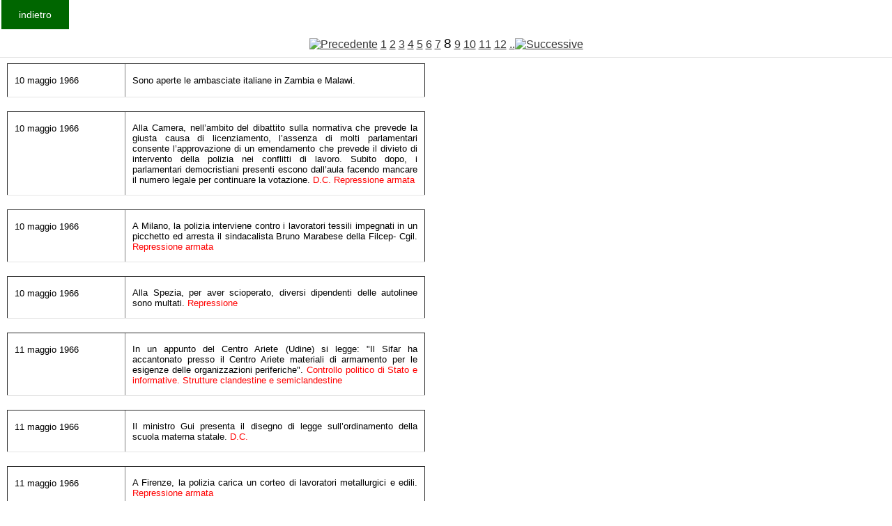

--- FILE ---
content_type: text/html
request_url: https://www.fondazionecipriani.it/Kronologia/Archivio.php?DAANNO=1966&AANNO=1967&id=&start=90&id=&start=150&id=&start=30&id=&start=150&id=&start=120&id=&start=240&id=&start=90&id=&start=270&id=&start=0&id=&start=90&id=&start=60&id=&start=30&id=&start=210
body_size: 23919
content:
<html>

<head>
<title>Cipriani</title>
<meta http-equiv= content-type content= text/html charset=windows-1256>
<link rel="stylesheet" href="/home/templates/gk_magazine/css/k2.css" type="text/css" />
  <link rel="stylesheet" href="/home/templates/gk_magazine/css/normalize.css" type="text/css" />
  <link rel="stylesheet" href="/home/templates/gk_magazine/css/layout.css" type="text/css" />
  <link rel="stylesheet" href="/home/templates/gk_magazine/css/joomla.css" type="text/css" />
  <link rel="stylesheet" href="/home/templates/gk_magazine/css/system/system.css" type="text/css" />
  <!--link rel="stylesheet" href="/home/templates/gk_magazine/css/template.css" type="text/css" /-->
  <link rel="stylesheet" href="/home/templates/gk_magazine/css/menu/menu.css" type="text/css" />
  <link rel="stylesheet" href="/home/templates/gk_magazine/css/gk.stuff.css" type="text/css" />
  <link rel="stylesheet" href="/home/templates/gk_magazine/css/style3.css" type="text/css" />
  <link rel="stylesheet" href="/home/templates/gk_magazine/css/typography/typography.style3.css" type="text/css" />
  <link rel="stylesheet" href="/home/templates/gk_magazine/css/typography/typography.iconset.style3.css" type="text/css" />
</head>


<body >
<form> 
 <!--input type=button value=indietro  onClick=history.back()-->
  <input type=button value=indietro  onclick="location.href='Krono.php'"></form>
<br>

<!--p align=center><big>
La Storia d'Italia &#232; oscurata per un guasto tecnico che dovremmo risolvere molto presto
</big>
</p-->
				<table border="0" cellpadding="2" cellspacing="2" width="400"  valign=top>
 
				<tr><td colspan=2  align=center height=14  ><a href=/Kronologia/Archivio.php?DAANNO=1966&AANNO=1967&id=&start=90&id=&start=150&id=&start=30&id=&start=150&id=&start=120&id=&start=240&id=&start=90&id=&start=270&id=&start=0&id=&start=90&id=&start=60&id=&start=30&id=&start=210&id=&start=180><img src=../images/freccia_l.gif border=0 alt=Precedente></a> <a href=/Kronologia/Archivio.php?DAANNO=1966&AANNO=1967&id=&start=90&id=&start=150&id=&start=30&id=&start=150&id=&start=120&id=&start=240&id=&start=90&id=&start=270&id=&start=0&id=&start=90&id=&start=60&id=&start=30&id=&start=210&id=&start=0 class=download_indice_pagine_link>1</a> <a href=/Kronologia/Archivio.php?DAANNO=1966&AANNO=1967&id=&start=90&id=&start=150&id=&start=30&id=&start=150&id=&start=120&id=&start=240&id=&start=90&id=&start=270&id=&start=0&id=&start=90&id=&start=60&id=&start=30&id=&start=210&id=&start=30 class=download_indice_pagine_link>2</a> <a href=/Kronologia/Archivio.php?DAANNO=1966&AANNO=1967&id=&start=90&id=&start=150&id=&start=30&id=&start=150&id=&start=120&id=&start=240&id=&start=90&id=&start=270&id=&start=0&id=&start=90&id=&start=60&id=&start=30&id=&start=210&id=&start=60 class=download_indice_pagine_link>3</a> <a href=/Kronologia/Archivio.php?DAANNO=1966&AANNO=1967&id=&start=90&id=&start=150&id=&start=30&id=&start=150&id=&start=120&id=&start=240&id=&start=90&id=&start=270&id=&start=0&id=&start=90&id=&start=60&id=&start=30&id=&start=210&id=&start=90 class=download_indice_pagine_link>4</a> <a href=/Kronologia/Archivio.php?DAANNO=1966&AANNO=1967&id=&start=90&id=&start=150&id=&start=30&id=&start=150&id=&start=120&id=&start=240&id=&start=90&id=&start=270&id=&start=0&id=&start=90&id=&start=60&id=&start=30&id=&start=210&id=&start=120 class=download_indice_pagine_link>5</a> <a href=/Kronologia/Archivio.php?DAANNO=1966&AANNO=1967&id=&start=90&id=&start=150&id=&start=30&id=&start=150&id=&start=120&id=&start=240&id=&start=90&id=&start=270&id=&start=0&id=&start=90&id=&start=60&id=&start=30&id=&start=210&id=&start=150 class=download_indice_pagine_link>6</a> <a href=/Kronologia/Archivio.php?DAANNO=1966&AANNO=1967&id=&start=90&id=&start=150&id=&start=30&id=&start=150&id=&start=120&id=&start=240&id=&start=90&id=&start=270&id=&start=0&id=&start=90&id=&start=60&id=&start=30&id=&start=210&id=&start=180 class=download_indice_pagine_link>7</a> <big>8</big> <a href=/Kronologia/Archivio.php?DAANNO=1966&AANNO=1967&id=&start=90&id=&start=150&id=&start=30&id=&start=150&id=&start=120&id=&start=240&id=&start=90&id=&start=270&id=&start=0&id=&start=90&id=&start=60&id=&start=30&id=&start=210&id=&start=240 class=download_indice_pagine_link>9</a> <a href=/Kronologia/Archivio.php?DAANNO=1966&AANNO=1967&id=&start=90&id=&start=150&id=&start=30&id=&start=150&id=&start=120&id=&start=240&id=&start=90&id=&start=270&id=&start=0&id=&start=90&id=&start=60&id=&start=30&id=&start=210&id=&start=270 class=download_indice_pagine_link>10</a> <a href=/Kronologia/Archivio.php?DAANNO=1966&AANNO=1967&id=&start=90&id=&start=150&id=&start=30&id=&start=150&id=&start=120&id=&start=240&id=&start=90&id=&start=270&id=&start=0&id=&start=90&id=&start=60&id=&start=30&id=&start=210&id=&start=300 class=download_indice_pagine_link>11</a> <a href=/Kronologia/Archivio.php?DAANNO=1966&AANNO=1967&id=&start=90&id=&start=150&id=&start=30&id=&start=150&id=&start=120&id=&start=240&id=&start=90&id=&start=270&id=&start=0&id=&start=90&id=&start=60&id=&start=30&id=&start=210&id=&start=330 class=download_indice_pagine_link>12</a>   <a href=/Kronologia/Archivio.php?DAANNO=1966&AANNO=1967&id=&start=90&id=&start=150&id=&start=30&id=&start=150&id=&start=120&id=&start=240&id=&start=90&id=&start=270&id=&start=0&id=&start=90&id=&start=60&id=&start=30&id=&start=210&id=&start=240>..<img src=../images/freccia_r.gif border=0 alt=Successive></a></td></tr><tr><td colspan=2 ><table border=1  style="width:600px">
	<tr>    
		<td WIDTH="133" VALIGN="TOP"><font SIZE="2"><p ALIGN="LEFT">10 maggio 1966</font></td>
    <td WIDTH="368" VALIGN="TOP"><font SIZE="2"><p ALIGN="justify">Sono aperte le ambasciate italiane in Zambia e Malawi.</font></td>

  </tr>
	</table><table border=1  style="width:600px">
	<tr>    
		<td WIDTH="133" VALIGN="TOP"><font SIZE="2"><p ALIGN="LEFT">10 maggio 1966</font></td>
    <td WIDTH="368" VALIGN="TOP"><font SIZE="2"><p ALIGN="justify">Alla Camera, nell’ambito del dibattito sulla normativa che prevede la giusta causa di licenziamento, l’assenza di molti parlamentari consente l’approvazione di un emendamento che prevede il divieto di intervento della polizia nei conflitti di lavoro. Subito dopo, i parlamentari democristiani presenti escono dall’aula facendo mancare il numero legale per continuare la votazione. <font COLOR=#ff0000>D.C. Repressione armata</font></td>

  </tr>
	</table><table border=1  style="width:600px">
	<tr>    
		<td WIDTH="133" VALIGN="TOP"><font SIZE="2"><p ALIGN="LEFT">10 maggio 1966</font></td>
    <td WIDTH="368" VALIGN="TOP"><font SIZE="2"><p ALIGN="justify">A Milano, la polizia interviene contro i lavoratori tessili impegnati in un picchetto ed arresta il sindacalista Bruno Marabese della Filcep- Cgil. <font COLOR=#ff0000>Repressione armata</font></td>

  </tr>
	</table><table border=1  style="width:600px">
	<tr>    
		<td WIDTH="133" VALIGN="TOP"><font SIZE="2"><p ALIGN="LEFT">10 maggio 1966</font></td>
    <td WIDTH="368" VALIGN="TOP"><font SIZE="2"><p ALIGN="justify">Alla Spezia, per aver scioperato, diversi dipendenti delle autolinee sono multati. <font COLOR=#ff0000>Repressione</font></td>

  </tr>
	</table><table border=1  style="width:600px">
	<tr>    
		<td WIDTH="133" VALIGN="TOP"><font SIZE="2"><p ALIGN="LEFT">11 maggio 1966</font></td>
    <td WIDTH="368" VALIGN="TOP"><font SIZE="2"><p ALIGN="justify">In un appunto del Centro Ariete (Udine) si legge: &quot;Il Sifar ha accantonato presso il Centro Ariete materiali di armamento per le esigenze delle organizzazioni periferiche&quot;. <font COLOR=#ff0000>Controllo politico di Stato e informative. Strutture clandestine e semiclandestine</font></td>

  </tr>
	</table><table border=1  style="width:600px">
	<tr>    
		<td WIDTH="133" VALIGN="TOP"><font SIZE="2"><p ALIGN="LEFT">11 maggio 1966</font></td>
    <td WIDTH="368" VALIGN="TOP"><font SIZE="2"><p ALIGN="justify">Il ministro Gui presenta il disegno di legge sull’ordinamento della scuola materna statale. <font COLOR=#ff0000>D.C.</font></td>

  </tr>
	</table><table border=1  style="width:600px">
	<tr>    
		<td WIDTH="133" VALIGN="TOP"><font SIZE="2"><p ALIGN="LEFT">11 maggio 1966</font></td>
    <td WIDTH="368" VALIGN="TOP"><font SIZE="2"><p ALIGN="justify">A Firenze, la polizia carica un corteo di lavoratori metallurgici e edili. <font COLOR=#ff0000>Repressione armata</font></td>

  </tr>
	</table><table border=1  style="width:600px">
	<tr>    
		<td WIDTH="133" VALIGN="TOP"><font SIZE="2"><p ALIGN="LEFT">11 maggio 1966</font></td>
    <td WIDTH="368" VALIGN="TOP"><font SIZE="2"><p ALIGN="justify">A Napoli, la polizia interviene contro i lavoratori di una ditta metalmeccanica che manifestavano contro la serrata. <font COLOR=#ff0000>Repressione armata</font></td>

  </tr>
	</table><table border=1  style="width:600px">
	<tr>    
		<td WIDTH="133" VALIGN="TOP"><font SIZE="2"><p ALIGN="LEFT">11 maggio 1966</font></td>
    <td WIDTH="368" VALIGN="TOP"><font SIZE="2"><p ALIGN="justify">A Roma, si conclude il processo sull’ipotizzato dirottamento dei fondi Enal (Ente nazionale assistenza lavoratori) con la assoluzione degli imputati ed una sola condanna a carico del responsabile dell’ufficio stampa.</font></td>

  </tr>
	</table><table border=1  style="width:600px">
	<tr>    
		<td WIDTH="133" VALIGN="TOP"><font SIZE="2"><p ALIGN="LEFT">13 maggio 1966</font></td>
    <td WIDTH="368" VALIGN="TOP"><font SIZE="2"><p ALIGN="justify">E’ istituita, con legge n.303, l’azienda di Stato per l’intervento nel mercato agricolo (Aima).</font></td>

  </tr>
	</table><table border=1  style="width:600px">
	<tr>    
		<td WIDTH="133" VALIGN="TOP"><font SIZE="2"><p ALIGN="LEFT">13 maggio 1966</font></td>
    <td WIDTH="368" VALIGN="TOP"><font SIZE="2"><p ALIGN="justify">Il Senato approva il progetto di amnistia e indulto varato in occasione del ventennale della Repubblica che comprende anche reati con movente politico o sindacale.</font></td>

  </tr>
	</table><table border=1  style="width:600px">
	<tr>    
		<td WIDTH="133" VALIGN="TOP"><font SIZE="2"><p ALIGN="LEFT">15 maggio 1966</font></td>
    <td WIDTH="368" VALIGN="TOP"><font SIZE="2"><p ALIGN="justify">Su &quot;L’Unit&agrave;&quot;, nell’articolo &quot;Che cosa accade nell’esercito della Repubblica?&quot;, Arrigo Boldrini critica le scelte del ministro Andreotti e del generale Aloja, particolarmente per il rafforzamento dei poteri dello Stato maggiore difesa e l’addestramento ideologico dei militari. <font COLOR=#ff0000>P.C.I. D.C.</font></td>

  </tr>
	</table><table border=1  style="width:600px">
	<tr>    
		<td WIDTH="133" VALIGN="TOP"><font SIZE="2"><p ALIGN="LEFT">16 maggio 1966</font></td>
    <td WIDTH="368" VALIGN="TOP"><font SIZE="2"><p ALIGN="justify">A Washington, si svolge una manifestazione davanti alla Casa Bianca per chiedere il rimpatrio delle truppe dal Vietnam, cui partecipano per la prima volta dei reduci. <font COLOR=#ff0000>Stati Uniti</font></td>

  </tr>
	</table><table border=1  style="width:600px">
	<tr>    
		<td WIDTH="133" VALIGN="TOP"><font SIZE="2"><p ALIGN="LEFT">16 maggio 1966</font></td>
    <td WIDTH="368" VALIGN="TOP"><font SIZE="2"><p ALIGN="justify">Si conclude il soggiorno di una delegazione della Cgil in Unione sovietica, che ha avuto colloqui sulla situazione sindacale internazionale. <font COLOR=#ff0000>Movimento operaio- sindacati</font></td>

  </tr>
	</table><table border=1  style="width:600px">
	<tr>    
		<td WIDTH="133" VALIGN="TOP"><font SIZE="2"><p ALIGN="LEFT">16-18 maggio 1966</font></td>
    <td WIDTH="368" VALIGN="TOP"><font SIZE="2"><p ALIGN="justify">Alla Camera, si svolge un dibattito sulle tensioni nell’ateneo romano che si conclude con la approvazione della mozione Ermini- Melis- Codignola di condanna delle violenze. Il Psi per&ograve; si dissocia dall’intervento dei democristiani Taviani e Gui che hanno difeso l’intervento del rettore e della polizia. <font COLOR=#ff0000>D.C. P.S.I.</font></td>

  </tr>
	</table><table border=1  style="width:600px">
	<tr>    
		<td WIDTH="133" VALIGN="TOP"><font SIZE="2"><p ALIGN="LEFT">19 maggio 1966</font></td>
    <td WIDTH="368" VALIGN="TOP"><font SIZE="2"><p ALIGN="justify">Per imbarazzare Parigi, alla vigilia del viaggio all’Est di De Gaulle e Couve de Murville, gli Usa pubblicano l’elenco dettagliato degli accordi segreti franco – americani, peraltro gi&agrave; svelati dal presidente francese: accordo dell’ottobre 1952 per 4 aerodromi; accordi del giugno 1953 sul quartier generale americano a Loges e relative installazioni e sull’oleodotto Donges- Metz per il rifornimento delle forze statunitensi in Europa; del dicembre 1958 sul sistema di comunicazioni e depositi; l’accordo sul materiale aeronautico a Deols La Martini&egrave;re.</font></td>

  </tr>
	</table><table border=1  style="width:600px">
	<tr>    
		<td WIDTH="133" VALIGN="TOP"><font SIZE="2"><p ALIGN="LEFT">20 maggio 1966</font></td>
    <td WIDTH="368" VALIGN="TOP"><font SIZE="2"><p ALIGN="justify">A Roma, si riunisce la direzione nazionale democristiana che, fra le altre deliberazioni, vota un ordine del giorno di solidariet&agrave; al governo ed esprime, con riferimento alle tensioni nelle universit&agrave;, l’impegno ad &quot;opporsi ad ogni tentativo eversivo delle forze estremistiche, ed in particolare ai ricorrenti tentativi di inserimento del Partito comunista&quot;. La direzione inoltre rinvia il caso della sospensione di Corrado Corghi al consiglio nazionale. <font COLOR=#ff0000>D.C.</font></td>

  </tr>
	</table><table border=1  style="width:600px">
	<tr>    
		<td WIDTH="133" VALIGN="TOP"><font SIZE="2"><p ALIGN="LEFT">21 maggio 1966</font></td>
    <td WIDTH="368" VALIGN="TOP"><font SIZE="2"><p ALIGN="justify">A Milano, militanti di destra diffondono &quot;Rivolta ideale&quot; davanti al liceo Parini e malmenano uno studente che li ha rimbeccati, Carlo Chicco. L’episodio, e l’imbrattamento di una lapide dedicata ad un partigiano pariniano, provoca una lettera aperta di protesta del preside della scuola, Daniele Mattalia. <font COLOR=#ff0000>Violenza politica</font></td>

  </tr>
	</table><table border=1  style="width:600px">
	<tr>    
		<td WIDTH="133" VALIGN="TOP"><font SIZE="2"><p ALIGN="LEFT">21-23 maggio 1966</font></td>
    <td WIDTH="368" VALIGN="TOP"><font SIZE="2"><p ALIGN="justify">In Vietnam, le forze di Cao Ky attaccano Danang per soffocare la resistenza armata anti- americana, compiendo massacri ed espugnando le pagode dei monaci ribelli. Le manifestazioni contro gli Stati uniti, per&ograve;, continueranno. <font COLOR=#ff0000>Stati Uniti</font></td>

  </tr>
	</table><table border=1  style="width:600px">
	<tr>    
		<td WIDTH="133" VALIGN="TOP"><font SIZE="2"><p ALIGN="LEFT">23 maggio 1966</font></td>
    <td WIDTH="368" VALIGN="TOP"><font SIZE="2"><p ALIGN="justify">A Roma, &egrave; scarcerato Felice Ippolito.</font></td>

  </tr>
	</table><table border=1  style="width:600px">
	<tr>    
		<td WIDTH="133" VALIGN="TOP"><font SIZE="2"><p ALIGN="LEFT">23 maggio 1966</font></td>
    <td WIDTH="368" VALIGN="TOP"><font SIZE="2"><p ALIGN="justify">A Palermo, polizia e carabinieri intervengono contro i lavoratori navalmeccanici dei bacini di carenaggio che occupano da alcuni giorni una societ&agrave; del gruppo Piaggio che rifiuta la trattativa, fermandone 31. <font COLOR=#ff0000>Repressione armata</font></td>

  </tr>
	</table><table border=1  style="width:600px">
	<tr>    
		<td WIDTH="133" VALIGN="TOP"><font SIZE="2"><p ALIGN="LEFT">24 maggio 1966</font></td>
    <td WIDTH="368" VALIGN="TOP"><font SIZE="2"><p ALIGN="justify">E’ trasmesso al Viminale un ‘appunto’ informativo relativo a Vittorio Valletta e Giovanni Agnelli: &quot;Sarebbero insorte vivaci discussioni tra i due in seguito all’accordo con la Russia ed agli altri in corso tra questa ed altri paesi. E’ chiaro che costruendo le diverse fabbriche la Russia disporrebbe di una produzione sbalorditiva, con la quale creare una seria concorrenza agli altri produttori. Non &egrave; da escludersi che i Governi, dopo aver concesso i finanziamenti, si troveranno esposti al rischio di non riavere i quattrini prestati ed a dover fronteggiare la concorrenza russa&quot;. <font COLOR=#ff0000>Controllo politico di Stato e informative</font></td>

  </tr>
	</table><table border=1  style="width:600px">
	<tr>    
		<td WIDTH="133" VALIGN="TOP"><font SIZE="2"><p ALIGN="LEFT">24 maggio 1966</font></td>
    <td WIDTH="368" VALIGN="TOP"><font SIZE="2"><p ALIGN="justify">Il filosofo inglese Bertrand Russell invia un messaggio ai militari americani in Vietnam per invitarli a prendere coscienza di essere stati inviati &quot;ad occupare un paese la cui popolazione &egrave; unita nell’avversione contro gli Stati uniti in quanto occupanti stranieri&quot; e paragona la causa del Vietnam a quella degli americani contro gli inglesi nel 18° secolo.</font></td>

  </tr>
	</table><table border=1  style="width:600px">
	<tr>    
		<td WIDTH="133" VALIGN="TOP"><font SIZE="2"><p ALIGN="LEFT">25 maggio 1966</font></td>
    <td WIDTH="368" VALIGN="TOP"><font SIZE="2"><p ALIGN="justify">A Pechino, si costituiscono i primi gruppi di Guardie rosse, alfieri della ‘Rivoluzione culturale’.</font></td>

  </tr>
	</table><table border=1  style="width:600px">
	<tr>    
		<td WIDTH="133" VALIGN="TOP"><font SIZE="2"><p ALIGN="LEFT">25 maggio 1966</font></td>
    <td WIDTH="368" VALIGN="TOP"><font SIZE="2"><p ALIGN="justify">In prossimit&agrave; delle elezioni amministrative, &quot;L’Osservatore romano&quot; invita a &quot;non venire meno a quell’unit&agrave; che fu mantenuta…perfino in tempi di ‘non expedit’ allorch&eacute; /i cattolici/ assenti dalle competizioni elettorali politiche non disertarono mai quelle per le amministrazioni locali&quot;; e chiede se sia &quot;giusto addossare tante responsabilit&agrave; ad un partito /la Dc/ cui, per universale riconoscimento, spetta tra l’altro il merito della ricostruzione e della difesa della libert&agrave; per tutti gli italiani&quot;. <font COLOR=#ff0000>Vaticano. D.C.</font></td>

  </tr>
	</table><table border=1  style="width:600px">
	<tr>    
		<td WIDTH="133" VALIGN="TOP"><font SIZE="2"><p ALIGN="LEFT">25 maggio 1966</font></td>
    <td WIDTH="368" VALIGN="TOP"><font SIZE="2"><p ALIGN="justify">Il Senato approva la richiesta di una commissione d’inchiesta sull’Inps.</font></td>

  </tr>
	</table><table border=1  style="width:600px">
	<tr>    
		<td WIDTH="133" VALIGN="TOP"><font SIZE="2"><p ALIGN="LEFT">26 maggio 1966</font></td>
    <td WIDTH="368" VALIGN="TOP"><font SIZE="2"><p ALIGN="justify">A Roma, davanti al ministero della Pubblica amministrazione, la polizia carica gli insegnanti che dimostravano pacificamente le loro ragioni, uno dei quali &egrave; scaraventato a terra e ferito, e ne ferma altri 11. <font COLOR=#ff0000>Repressione armata</font></td>

  </tr>
	</table><table border=1  style="width:600px">
	<tr>    
		<td WIDTH="133" VALIGN="TOP"><font SIZE="2"><p ALIGN="LEFT">27 maggio 1966</font></td>
    <td WIDTH="368" VALIGN="TOP"><font SIZE="2"><p ALIGN="justify">La Guayana proclama l’indipendenza.</font></td>

  </tr>
	</table><table border=1  style="width:600px">
	<tr>    
		<td WIDTH="133" VALIGN="TOP"><font SIZE="2"><p ALIGN="LEFT">27 maggio 1966</font></td>
    <td WIDTH="368" VALIGN="TOP"><font SIZE="2"><p ALIGN="justify">La Camera approva la legge di amnistia e indulto gi&agrave; approvata dal Senato il 13 maggio, nella quale &egrave; inserita la clemenza per i reati commessi dalle forze partigiane &quot;o comunque determinati da movente o fine politico o commessi in occasione o conseguenza di movimenti politici, sociali e militari dalla data del 25 luglio 1943 alla data del 2 giugno 1946&quot;. <font COLOR=#ff0000>Resistenza. R.S.I.</font></td>

  </tr>
	</table><table border=1  style="width:600px">
	<tr>    
		<td WIDTH="133" VALIGN="TOP"><font SIZE="2"><p ALIGN="LEFT">27 maggio 1966</font></td>
    <td WIDTH="368" VALIGN="TOP"><font SIZE="2"><p ALIGN="justify">Muore a Somma Lombardo (Varese), Lodovico Benvenuti.</font></td>

  </tr>
	</table></td></tr><tr><td colspan=2  align=center height=14  ><a href=/Kronologia/Archivio.php?DAANNO=1966&AANNO=1967&id=&start=90&id=&start=150&id=&start=30&id=&start=150&id=&start=120&id=&start=240&id=&start=90&id=&start=270&id=&start=0&id=&start=90&id=&start=60&id=&start=30&id=&start=210&id=&start=180><img src=../images/freccia_l.gif border=0 alt=Precedente></a> <a href=/Kronologia/Archivio.php?DAANNO=1966&AANNO=1967&id=&start=90&id=&start=150&id=&start=30&id=&start=150&id=&start=120&id=&start=240&id=&start=90&id=&start=270&id=&start=0&id=&start=90&id=&start=60&id=&start=30&id=&start=210&id=&start=0 class=download_indice_pagine_link>1</a> <a href=/Kronologia/Archivio.php?DAANNO=1966&AANNO=1967&id=&start=90&id=&start=150&id=&start=30&id=&start=150&id=&start=120&id=&start=240&id=&start=90&id=&start=270&id=&start=0&id=&start=90&id=&start=60&id=&start=30&id=&start=210&id=&start=30 class=download_indice_pagine_link>2</a> <a href=/Kronologia/Archivio.php?DAANNO=1966&AANNO=1967&id=&start=90&id=&start=150&id=&start=30&id=&start=150&id=&start=120&id=&start=240&id=&start=90&id=&start=270&id=&start=0&id=&start=90&id=&start=60&id=&start=30&id=&start=210&id=&start=60 class=download_indice_pagine_link>3</a> <a href=/Kronologia/Archivio.php?DAANNO=1966&AANNO=1967&id=&start=90&id=&start=150&id=&start=30&id=&start=150&id=&start=120&id=&start=240&id=&start=90&id=&start=270&id=&start=0&id=&start=90&id=&start=60&id=&start=30&id=&start=210&id=&start=90 class=download_indice_pagine_link>4</a> <a href=/Kronologia/Archivio.php?DAANNO=1966&AANNO=1967&id=&start=90&id=&start=150&id=&start=30&id=&start=150&id=&start=120&id=&start=240&id=&start=90&id=&start=270&id=&start=0&id=&start=90&id=&start=60&id=&start=30&id=&start=210&id=&start=120 class=download_indice_pagine_link>5</a> <a href=/Kronologia/Archivio.php?DAANNO=1966&AANNO=1967&id=&start=90&id=&start=150&id=&start=30&id=&start=150&id=&start=120&id=&start=240&id=&start=90&id=&start=270&id=&start=0&id=&start=90&id=&start=60&id=&start=30&id=&start=210&id=&start=150 class=download_indice_pagine_link>6</a> <a href=/Kronologia/Archivio.php?DAANNO=1966&AANNO=1967&id=&start=90&id=&start=150&id=&start=30&id=&start=150&id=&start=120&id=&start=240&id=&start=90&id=&start=270&id=&start=0&id=&start=90&id=&start=60&id=&start=30&id=&start=210&id=&start=180 class=download_indice_pagine_link>7</a> <big>8</big> <a href=/Kronologia/Archivio.php?DAANNO=1966&AANNO=1967&id=&start=90&id=&start=150&id=&start=30&id=&start=150&id=&start=120&id=&start=240&id=&start=90&id=&start=270&id=&start=0&id=&start=90&id=&start=60&id=&start=30&id=&start=210&id=&start=240 class=download_indice_pagine_link>9</a> <a href=/Kronologia/Archivio.php?DAANNO=1966&AANNO=1967&id=&start=90&id=&start=150&id=&start=30&id=&start=150&id=&start=120&id=&start=240&id=&start=90&id=&start=270&id=&start=0&id=&start=90&id=&start=60&id=&start=30&id=&start=210&id=&start=270 class=download_indice_pagine_link>10</a> <a href=/Kronologia/Archivio.php?DAANNO=1966&AANNO=1967&id=&start=90&id=&start=150&id=&start=30&id=&start=150&id=&start=120&id=&start=240&id=&start=90&id=&start=270&id=&start=0&id=&start=90&id=&start=60&id=&start=30&id=&start=210&id=&start=300 class=download_indice_pagine_link>11</a> <a href=/Kronologia/Archivio.php?DAANNO=1966&AANNO=1967&id=&start=90&id=&start=150&id=&start=30&id=&start=150&id=&start=120&id=&start=240&id=&start=90&id=&start=270&id=&start=0&id=&start=90&id=&start=60&id=&start=30&id=&start=210&id=&start=330 class=download_indice_pagine_link>12</a>   <a href=/Kronologia/Archivio.php?DAANNO=1966&AANNO=1967&id=&start=90&id=&start=150&id=&start=30&id=&start=150&id=&start=120&id=&start=240&id=&start=90&id=&start=270&id=&start=0&id=&start=90&id=&start=60&id=&start=30&id=&start=210&id=&start=240>..<img src=../images/freccia_r.gif border=0 alt=Successive></a></td></tr>	
	</table>
</html>

--- FILE ---
content_type: text/css
request_url: https://www.fondazionecipriani.it/home/templates/gk_magazine/css/layout.css
body_size: 7376
content:
/*
#------------------------------------------------------------------------
# Magazine - January Joomla! template (for Joomla 2.5)
#
# Copyright (C) 2007-2013 Gavick.com. All Rights Reserved.
# License: Copyrighted Commercial Software
# Website: http://www.gavick.com
# Support: support@gavick.com 
*/
 
/* Base elements and classes */
html {
	border-bottom: 1px solid transparent;
	min-height: 100%;
}
body > div > footer,
body > div > header,
body > div > section,
body > footer,
body > header,
body > section {
	/* class used in the full template-width containers */
	clear: both;
	margin: 0 auto;
}
section#gkPageTop {
	overflow: visible; /* Necessary to make menu working */
	width: 100%; /* Necessary to achieve full background width */
}
#gkTop1,
#gkTop2,
#gkBottom1,
#gkBottom2 {
	/* Positions blocks -clearing */
	clear: both;
}

#gkTop1,
#gkTop2 {
	overflow: hidden;
}

#gkTop1 + #gkBreadcrumb,
#gkTop2 + #gkBreadcrumb {
	border-top: 1px solid #e5e5e5;
	margin-top: 0;
}

/* clearfix */
#gkPageContent::after,
#gkContent::after,
#gkSidebar::after,
footer::after,
header::after,
section::after,
aside::after,
article::after,
.box::after,
.itemSocialSharing::after,
#gkTopMenu::after,
article header ul::after,
#gkTop1 > div::after,
#gkTop2 > div::after {
	clear: both;
	content: "";
	display: table;
}

/* Columns */
section#gkContent,
section#gkComponentWrap,
aside#gkSidebar {
	/* Main columns */
	-webkit-box-sizing: border-box;
	   -moz-box-sizing: border-box;
	    -ms-box-sizing: border-box;
	     -o-box-sizing: border-box;
	        box-sizing: border-box;
	float: left;
}
#gkInset {
	-webkit-box-sizing: border-box;
	   -moz-box-sizing: border-box;
	    -ms-box-sizing: border-box;
	     -o-box-sizing: border-box;
	        box-sizing: border-box;
	float: right;
	padding: 50px 0 0 50px;
}
#gkSidebar {
	-webkit-box-sizing: border-box;
	   -moz-box-sizing: border-box;
	    -ms-box-sizing: border-box;
	     -o-box-sizing: border-box;
	        box-sizing: border-box;
	padding-left: 25px;
}
#gkSidebar > div {
	border-top: 1px solid #e5e5e5;
	padding-top: 50px;
}

#gkContent.gkColumnLeft {
	float: right;
}
#gkContent.gkColumnLeft + #gkInset {
	float: left;
	padding-left: 0;
	padding-right: 25px;
}
#gkContentWrap {
	-webkit-box-sizing: border-box;
	   -moz-box-sizing: border-box;
	    -ms-box-sizing: border-box;
	     -o-box-sizing: border-box;
	        box-sizing: border-box;
	float: left;
	padding: 0 25px;
}
#gkContentWrap > section:first-child {
	border-top: 1px solid #e5e5e5;
	padding-top:  50px;
}

#gkContentWrap + #gkSidebar {
	float: left;
	padding-left: 25px;
}
#gkContentWrap.gkSidebarLeft {
	float: right;
}
#gkContentWrap.gkSidebarLeft + #gkSidebar {
	float: left;
	padding-left: 0;
	padding-right: 25px;
}

#gkMainbodyTop .box,
#gkMainbodyBottom .box {
	padding-left: 0;
	padding-right: 0;
}

#gkMainbody .box {
	padding-left: 0!important;
	padding-right: 0!important;
	width: 100%;
}

#gkMainbodyTop + #gkMainbody {
	border-top: 1px solid #e5e5e5;
	margin-top: 50px;
	padding-top: 25px;
}

#gkMainbody + #gkMainbodyBottom {
	border-top: 1px solid #e5e5e5;
	margin-top: 50px;
	padding-top: 25px;
}

/* Module groups */
#gkTop1 > div,
#gkTop2 > div {
	margin: 0 -10px;
}

#gkTop1 .box,
#gkTop2 .box,
#gkBottom1 .box,
#gkBottom2 .box {
	/* Columns in the positions blocks */
	-webkit-box-sizing: border-box;
	   -moz-box-sizing: border-box;
	    -ms-box-sizing: border-box;
	     -o-box-sizing: border-box;
	        box-sizing: border-box;
	float: left;
}
/* Joomla columns */
.cols-2 .column-1,
.cols-2 .column-2 {
	width: 50%;
}
.cols-3 .column-1,
.cols-3 .column-2,
.cols-3 .column-3 {
	float: left;
	width: 33.3%;
}
.column-1,
.column-2,
.column-3 {
	-webkit-box-sizing: border-box;
	   -moz-box-sizing: border-box;
	    -ms-box-sizing: border-box;
	     -o-box-sizing: border-box;
	        box-sizing: border-box;
	float: left;
}
/*
Layout calculations
 */
#gkMainbody .box {
	margin-bottom: 30px;
} 

/* base spaces */
body > footer:first-child,
body > header:first-child,
body > section:first-child,
section#gkPage > section:first-child,
section#gkContent > section:first-child,
section#gkComponentWrap > section:first-child {
	margin-top: 0;
}
/* Joomla columns */
.cols-2 .column-1,
.cols-3 .column-1 {
	padding-right: 10px;
}
.cols-2 .column-2,
.cols-3 .column-3 {
	padding-left: 10px;
}
.cols-3 .column-2 {
	padding-left: 10px;
	padding-right: 10px;
}
/* top/bottom modules */

/* 3-column layout */
.gkCols3 .box.gkmod-1,
.gkCols3 .box.gkmod-2,
.gkCols3 .box.gkmod-3,
.gkCols3 .box.gkmod-more {
	float: left;
	padding: 0 10px;	
}
.gkCols3 .box.gkmod-1 {
	width: 100%;	
}
.gkCols3 .box.gkmod-2 {
	width: 50%;
}
.gkCols3 .box.gkmod-3,
.gkCols3 .box.gkmod-more {
	width: 33.3%;
}
.gkCols3 .box.gkmod-more:nth-child(3n+1) {
	clear: both;
}
.gkCols3 .box.gkmod-more.gkmod-last-1:last-child {
	width: 100%!important;
}
.gkCols3 .box.gkmod-more.gkmod-last-2:last-child,
.gkCols3 .box.gkmod-more.gkmod-last-2:nth-last-child(2) {
	width: 50%!important;
}

/* 4-column layout */
.gkCols4 .box.gkmod-1,
.gkCols4 .box.gkmod-2,
.gkCols4 .box.gkmod-3,
.gkCols4 .box.gkmod-4,
.gkCols4 .box.gkmod-more {
	float: left;
	padding: 0 10px;	
}
.gkCols4 .box.gkmod-1 {
	width: 100%;	
}
.gkCols4 .box.gkmod-2 {
	width: 50%;
}
.gkCols4 .box.gkmod-3 {
	width: 33.3%;
}
.gkCols4 .box.gkmod-4,
.gkCols4 .box.gkmod-more {
	width: 25%;
}
.gkCols4 .box.gkmod-more:nth-child(4n+1) {
	clear: both;
}
.gkCols4 .box.gkmod-more.gkmod-last-1:last-child {
	width: 100%!important;
}
.gkCols4 .box.gkmod-more.gkmod-last-2:last-child,
.gkCols4 .box.gkmod-more.gkmod-last-2:nth-last-child(2) {
	width: 50%!important;
}
.gkCols4 .box.gkmod-more.gkmod-last-3:last-child,
.gkCols4 .box.gkmod-more.gkmod-last-3:nth-last-child(2),
.gkCols4 .box.gkmod-more.gkmod-last-3:nth-last-child(3) {
	width: 33.3%!important;
}

/* 6-column layout */
.gkCols6 .box.gkmod-1,
.gkCols6 .box.gkmod-2,
.gkCols6 .box.gkmod-3,
.gkCols6 .box.gkmod-4,
.gkCols6 .box.gkmod-5,
.gkCols6 .box.gkmod-6,
.gkCols6 .box.gkmod-more {
	float: left;
	padding: 0 10px;	
}
.gkCols6 .box.gkmod-1 {
	width: 100%;	
}
.gkCols6 .box.gkmod-2 {
	width: 50%;
}
.gkCols6 .box.gkmod-3 {
	width: 33.3%;
}
.gkCols6 .box.gkmod-4,
.gkCols6 .box.gkmod-more {
	width: 25%;
}
.gkCols6 .box.gkmod-5,
.gkCols6 .box.gkmod-more {
	width: 20%;
}
.gkCols6 .box.gkmod-6,
.gkCols6 .box.gkmod-more {
	width: 16.66%;
}
.gkCols6 .box.gkmod-more:nth-child(6n+1) {
	clear: both;
}
.gkCols6 .box.gkmod-more.gkmod-last-1:last-child {
	width: 100%!important;
}
.gkCols6 .box.gkmod-more.gkmod-last-2:last-child,
.gkCols6 .box.gkmod-more.gkmod-last-2:nth-last-child(2) {
	width: 50%!important;
}
.gkCols6 .box.gkmod-more.gkmod-last-3:last-child,
.gkCols6 .box.gkmod-more.gkmod-last-3:nth-last-child(2),
.gkCols6 .box.gkmod-more.gkmod-last-3:nth-last-child(3) {
	width: 33.3%!important;
}
.gkCols6 .box.gkmod-more.gkmod-last-4:last-child,
.gkCols6 .box.gkmod-more.gkmod-last-4:nth-last-child(2),
.gkCols6 .box.gkmod-more.gkmod-last-4:nth-last-child(3),
.gkCols6 .box.gkmod-more.gkmod-last-4:nth-last-child(4) {
	width: 20%!important;
}
.gkCols6 .box.gkmod-more.gkmod-last-5:last-child,
.gkCols6 .box.gkmod-more.gkmod-last-5:nth-last-child(2),
.gkCols6 .box.gkmod-more.gkmod-last-5:nth-last-child(3),
.gkCols6 .box.gkmod-more.gkmod-last-5:nth-last-child(4),
.gkCols6 .box.gkmod-more.gkmod-last-5:nth-last-child(5) {
	width: 16.66%!important;
}
